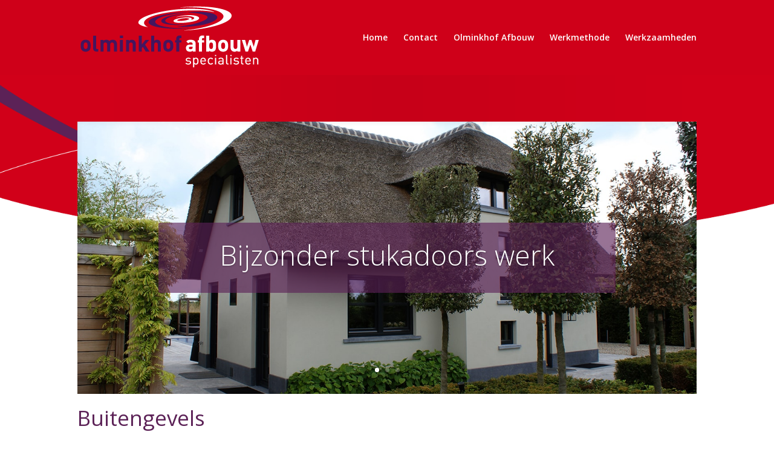

--- FILE ---
content_type: text/html; charset=UTF-8
request_url: https://olminkhofafbouw.nl/werkzaamheden/buitengevels/
body_size: 10815
content:
<!DOCTYPE html>
<html lang="en-US">
<head>
	<meta charset="UTF-8" />
<meta http-equiv="X-UA-Compatible" content="IE=edge">
	<link rel="pingback" href="https://olminkhofafbouw.nl/xmlrpc.php" />

	<script type="text/javascript">
		document.documentElement.className = 'js';
	</script>

	<script>var et_site_url='https://olminkhofafbouw.nl';var et_post_id='270';function et_core_page_resource_fallback(a,b){"undefined"===typeof b&&(b=a.sheet.cssRules&&0===a.sheet.cssRules.length);b&&(a.onerror=null,a.onload=null,a.href?a.href=et_site_url+"/?et_core_page_resource="+a.id+et_post_id:a.src&&(a.src=et_site_url+"/?et_core_page_resource="+a.id+et_post_id))}
</script><title>Buitengevels | Olminkhof Afbouw</title>
<meta name='robots' content='max-image-preview:large' />
<link rel='dns-prefetch' href='//fonts.googleapis.com' />
<link rel="alternate" type="application/rss+xml" title="Olminkhof Afbouw &raquo; Feed" href="https://olminkhofafbouw.nl/feed/" />
<link rel="alternate" type="application/rss+xml" title="Olminkhof Afbouw &raquo; Comments Feed" href="https://olminkhofafbouw.nl/comments/feed/" />
<link rel="alternate" title="oEmbed (JSON)" type="application/json+oembed" href="https://olminkhofafbouw.nl/wp-json/oembed/1.0/embed?url=https%3A%2F%2Folminkhofafbouw.nl%2Fwerkzaamheden%2Fbuitengevels%2F" />
<link rel="alternate" title="oEmbed (XML)" type="text/xml+oembed" href="https://olminkhofafbouw.nl/wp-json/oembed/1.0/embed?url=https%3A%2F%2Folminkhofafbouw.nl%2Fwerkzaamheden%2Fbuitengevels%2F&#038;format=xml" />
<meta content="Divi v.4.6.5" name="generator"/><style id='wp-img-auto-sizes-contain-inline-css' type='text/css'>
img:is([sizes=auto i],[sizes^="auto," i]){contain-intrinsic-size:3000px 1500px}
/*# sourceURL=wp-img-auto-sizes-contain-inline-css */
</style>
<style id='wp-emoji-styles-inline-css' type='text/css'>

	img.wp-smiley, img.emoji {
		display: inline !important;
		border: none !important;
		box-shadow: none !important;
		height: 1em !important;
		width: 1em !important;
		margin: 0 0.07em !important;
		vertical-align: -0.1em !important;
		background: none !important;
		padding: 0 !important;
	}
/*# sourceURL=wp-emoji-styles-inline-css */
</style>
<style id='wp-block-library-inline-css' type='text/css'>
:root{--wp-block-synced-color:#7a00df;--wp-block-synced-color--rgb:122,0,223;--wp-bound-block-color:var(--wp-block-synced-color);--wp-editor-canvas-background:#ddd;--wp-admin-theme-color:#007cba;--wp-admin-theme-color--rgb:0,124,186;--wp-admin-theme-color-darker-10:#006ba1;--wp-admin-theme-color-darker-10--rgb:0,107,160.5;--wp-admin-theme-color-darker-20:#005a87;--wp-admin-theme-color-darker-20--rgb:0,90,135;--wp-admin-border-width-focus:2px}@media (min-resolution:192dpi){:root{--wp-admin-border-width-focus:1.5px}}.wp-element-button{cursor:pointer}:root .has-very-light-gray-background-color{background-color:#eee}:root .has-very-dark-gray-background-color{background-color:#313131}:root .has-very-light-gray-color{color:#eee}:root .has-very-dark-gray-color{color:#313131}:root .has-vivid-green-cyan-to-vivid-cyan-blue-gradient-background{background:linear-gradient(135deg,#00d084,#0693e3)}:root .has-purple-crush-gradient-background{background:linear-gradient(135deg,#34e2e4,#4721fb 50%,#ab1dfe)}:root .has-hazy-dawn-gradient-background{background:linear-gradient(135deg,#faaca8,#dad0ec)}:root .has-subdued-olive-gradient-background{background:linear-gradient(135deg,#fafae1,#67a671)}:root .has-atomic-cream-gradient-background{background:linear-gradient(135deg,#fdd79a,#004a59)}:root .has-nightshade-gradient-background{background:linear-gradient(135deg,#330968,#31cdcf)}:root .has-midnight-gradient-background{background:linear-gradient(135deg,#020381,#2874fc)}:root{--wp--preset--font-size--normal:16px;--wp--preset--font-size--huge:42px}.has-regular-font-size{font-size:1em}.has-larger-font-size{font-size:2.625em}.has-normal-font-size{font-size:var(--wp--preset--font-size--normal)}.has-huge-font-size{font-size:var(--wp--preset--font-size--huge)}.has-text-align-center{text-align:center}.has-text-align-left{text-align:left}.has-text-align-right{text-align:right}.has-fit-text{white-space:nowrap!important}#end-resizable-editor-section{display:none}.aligncenter{clear:both}.items-justified-left{justify-content:flex-start}.items-justified-center{justify-content:center}.items-justified-right{justify-content:flex-end}.items-justified-space-between{justify-content:space-between}.screen-reader-text{border:0;clip-path:inset(50%);height:1px;margin:-1px;overflow:hidden;padding:0;position:absolute;width:1px;word-wrap:normal!important}.screen-reader-text:focus{background-color:#ddd;clip-path:none;color:#444;display:block;font-size:1em;height:auto;left:5px;line-height:normal;padding:15px 23px 14px;text-decoration:none;top:5px;width:auto;z-index:100000}html :where(.has-border-color){border-style:solid}html :where([style*=border-top-color]){border-top-style:solid}html :where([style*=border-right-color]){border-right-style:solid}html :where([style*=border-bottom-color]){border-bottom-style:solid}html :where([style*=border-left-color]){border-left-style:solid}html :where([style*=border-width]){border-style:solid}html :where([style*=border-top-width]){border-top-style:solid}html :where([style*=border-right-width]){border-right-style:solid}html :where([style*=border-bottom-width]){border-bottom-style:solid}html :where([style*=border-left-width]){border-left-style:solid}html :where(img[class*=wp-image-]){height:auto;max-width:100%}:where(figure){margin:0 0 1em}html :where(.is-position-sticky){--wp-admin--admin-bar--position-offset:var(--wp-admin--admin-bar--height,0px)}@media screen and (max-width:600px){html :where(.is-position-sticky){--wp-admin--admin-bar--position-offset:0px}}

/*# sourceURL=wp-block-library-inline-css */
</style><style id='global-styles-inline-css' type='text/css'>
:root{--wp--preset--aspect-ratio--square: 1;--wp--preset--aspect-ratio--4-3: 4/3;--wp--preset--aspect-ratio--3-4: 3/4;--wp--preset--aspect-ratio--3-2: 3/2;--wp--preset--aspect-ratio--2-3: 2/3;--wp--preset--aspect-ratio--16-9: 16/9;--wp--preset--aspect-ratio--9-16: 9/16;--wp--preset--color--black: #000000;--wp--preset--color--cyan-bluish-gray: #abb8c3;--wp--preset--color--white: #ffffff;--wp--preset--color--pale-pink: #f78da7;--wp--preset--color--vivid-red: #cf2e2e;--wp--preset--color--luminous-vivid-orange: #ff6900;--wp--preset--color--luminous-vivid-amber: #fcb900;--wp--preset--color--light-green-cyan: #7bdcb5;--wp--preset--color--vivid-green-cyan: #00d084;--wp--preset--color--pale-cyan-blue: #8ed1fc;--wp--preset--color--vivid-cyan-blue: #0693e3;--wp--preset--color--vivid-purple: #9b51e0;--wp--preset--gradient--vivid-cyan-blue-to-vivid-purple: linear-gradient(135deg,rgb(6,147,227) 0%,rgb(155,81,224) 100%);--wp--preset--gradient--light-green-cyan-to-vivid-green-cyan: linear-gradient(135deg,rgb(122,220,180) 0%,rgb(0,208,130) 100%);--wp--preset--gradient--luminous-vivid-amber-to-luminous-vivid-orange: linear-gradient(135deg,rgb(252,185,0) 0%,rgb(255,105,0) 100%);--wp--preset--gradient--luminous-vivid-orange-to-vivid-red: linear-gradient(135deg,rgb(255,105,0) 0%,rgb(207,46,46) 100%);--wp--preset--gradient--very-light-gray-to-cyan-bluish-gray: linear-gradient(135deg,rgb(238,238,238) 0%,rgb(169,184,195) 100%);--wp--preset--gradient--cool-to-warm-spectrum: linear-gradient(135deg,rgb(74,234,220) 0%,rgb(151,120,209) 20%,rgb(207,42,186) 40%,rgb(238,44,130) 60%,rgb(251,105,98) 80%,rgb(254,248,76) 100%);--wp--preset--gradient--blush-light-purple: linear-gradient(135deg,rgb(255,206,236) 0%,rgb(152,150,240) 100%);--wp--preset--gradient--blush-bordeaux: linear-gradient(135deg,rgb(254,205,165) 0%,rgb(254,45,45) 50%,rgb(107,0,62) 100%);--wp--preset--gradient--luminous-dusk: linear-gradient(135deg,rgb(255,203,112) 0%,rgb(199,81,192) 50%,rgb(65,88,208) 100%);--wp--preset--gradient--pale-ocean: linear-gradient(135deg,rgb(255,245,203) 0%,rgb(182,227,212) 50%,rgb(51,167,181) 100%);--wp--preset--gradient--electric-grass: linear-gradient(135deg,rgb(202,248,128) 0%,rgb(113,206,126) 100%);--wp--preset--gradient--midnight: linear-gradient(135deg,rgb(2,3,129) 0%,rgb(40,116,252) 100%);--wp--preset--font-size--small: 13px;--wp--preset--font-size--medium: 20px;--wp--preset--font-size--large: 36px;--wp--preset--font-size--x-large: 42px;--wp--preset--spacing--20: 0.44rem;--wp--preset--spacing--30: 0.67rem;--wp--preset--spacing--40: 1rem;--wp--preset--spacing--50: 1.5rem;--wp--preset--spacing--60: 2.25rem;--wp--preset--spacing--70: 3.38rem;--wp--preset--spacing--80: 5.06rem;--wp--preset--shadow--natural: 6px 6px 9px rgba(0, 0, 0, 0.2);--wp--preset--shadow--deep: 12px 12px 50px rgba(0, 0, 0, 0.4);--wp--preset--shadow--sharp: 6px 6px 0px rgba(0, 0, 0, 0.2);--wp--preset--shadow--outlined: 6px 6px 0px -3px rgb(255, 255, 255), 6px 6px rgb(0, 0, 0);--wp--preset--shadow--crisp: 6px 6px 0px rgb(0, 0, 0);}:where(.is-layout-flex){gap: 0.5em;}:where(.is-layout-grid){gap: 0.5em;}body .is-layout-flex{display: flex;}.is-layout-flex{flex-wrap: wrap;align-items: center;}.is-layout-flex > :is(*, div){margin: 0;}body .is-layout-grid{display: grid;}.is-layout-grid > :is(*, div){margin: 0;}:where(.wp-block-columns.is-layout-flex){gap: 2em;}:where(.wp-block-columns.is-layout-grid){gap: 2em;}:where(.wp-block-post-template.is-layout-flex){gap: 1.25em;}:where(.wp-block-post-template.is-layout-grid){gap: 1.25em;}.has-black-color{color: var(--wp--preset--color--black) !important;}.has-cyan-bluish-gray-color{color: var(--wp--preset--color--cyan-bluish-gray) !important;}.has-white-color{color: var(--wp--preset--color--white) !important;}.has-pale-pink-color{color: var(--wp--preset--color--pale-pink) !important;}.has-vivid-red-color{color: var(--wp--preset--color--vivid-red) !important;}.has-luminous-vivid-orange-color{color: var(--wp--preset--color--luminous-vivid-orange) !important;}.has-luminous-vivid-amber-color{color: var(--wp--preset--color--luminous-vivid-amber) !important;}.has-light-green-cyan-color{color: var(--wp--preset--color--light-green-cyan) !important;}.has-vivid-green-cyan-color{color: var(--wp--preset--color--vivid-green-cyan) !important;}.has-pale-cyan-blue-color{color: var(--wp--preset--color--pale-cyan-blue) !important;}.has-vivid-cyan-blue-color{color: var(--wp--preset--color--vivid-cyan-blue) !important;}.has-vivid-purple-color{color: var(--wp--preset--color--vivid-purple) !important;}.has-black-background-color{background-color: var(--wp--preset--color--black) !important;}.has-cyan-bluish-gray-background-color{background-color: var(--wp--preset--color--cyan-bluish-gray) !important;}.has-white-background-color{background-color: var(--wp--preset--color--white) !important;}.has-pale-pink-background-color{background-color: var(--wp--preset--color--pale-pink) !important;}.has-vivid-red-background-color{background-color: var(--wp--preset--color--vivid-red) !important;}.has-luminous-vivid-orange-background-color{background-color: var(--wp--preset--color--luminous-vivid-orange) !important;}.has-luminous-vivid-amber-background-color{background-color: var(--wp--preset--color--luminous-vivid-amber) !important;}.has-light-green-cyan-background-color{background-color: var(--wp--preset--color--light-green-cyan) !important;}.has-vivid-green-cyan-background-color{background-color: var(--wp--preset--color--vivid-green-cyan) !important;}.has-pale-cyan-blue-background-color{background-color: var(--wp--preset--color--pale-cyan-blue) !important;}.has-vivid-cyan-blue-background-color{background-color: var(--wp--preset--color--vivid-cyan-blue) !important;}.has-vivid-purple-background-color{background-color: var(--wp--preset--color--vivid-purple) !important;}.has-black-border-color{border-color: var(--wp--preset--color--black) !important;}.has-cyan-bluish-gray-border-color{border-color: var(--wp--preset--color--cyan-bluish-gray) !important;}.has-white-border-color{border-color: var(--wp--preset--color--white) !important;}.has-pale-pink-border-color{border-color: var(--wp--preset--color--pale-pink) !important;}.has-vivid-red-border-color{border-color: var(--wp--preset--color--vivid-red) !important;}.has-luminous-vivid-orange-border-color{border-color: var(--wp--preset--color--luminous-vivid-orange) !important;}.has-luminous-vivid-amber-border-color{border-color: var(--wp--preset--color--luminous-vivid-amber) !important;}.has-light-green-cyan-border-color{border-color: var(--wp--preset--color--light-green-cyan) !important;}.has-vivid-green-cyan-border-color{border-color: var(--wp--preset--color--vivid-green-cyan) !important;}.has-pale-cyan-blue-border-color{border-color: var(--wp--preset--color--pale-cyan-blue) !important;}.has-vivid-cyan-blue-border-color{border-color: var(--wp--preset--color--vivid-cyan-blue) !important;}.has-vivid-purple-border-color{border-color: var(--wp--preset--color--vivid-purple) !important;}.has-vivid-cyan-blue-to-vivid-purple-gradient-background{background: var(--wp--preset--gradient--vivid-cyan-blue-to-vivid-purple) !important;}.has-light-green-cyan-to-vivid-green-cyan-gradient-background{background: var(--wp--preset--gradient--light-green-cyan-to-vivid-green-cyan) !important;}.has-luminous-vivid-amber-to-luminous-vivid-orange-gradient-background{background: var(--wp--preset--gradient--luminous-vivid-amber-to-luminous-vivid-orange) !important;}.has-luminous-vivid-orange-to-vivid-red-gradient-background{background: var(--wp--preset--gradient--luminous-vivid-orange-to-vivid-red) !important;}.has-very-light-gray-to-cyan-bluish-gray-gradient-background{background: var(--wp--preset--gradient--very-light-gray-to-cyan-bluish-gray) !important;}.has-cool-to-warm-spectrum-gradient-background{background: var(--wp--preset--gradient--cool-to-warm-spectrum) !important;}.has-blush-light-purple-gradient-background{background: var(--wp--preset--gradient--blush-light-purple) !important;}.has-blush-bordeaux-gradient-background{background: var(--wp--preset--gradient--blush-bordeaux) !important;}.has-luminous-dusk-gradient-background{background: var(--wp--preset--gradient--luminous-dusk) !important;}.has-pale-ocean-gradient-background{background: var(--wp--preset--gradient--pale-ocean) !important;}.has-electric-grass-gradient-background{background: var(--wp--preset--gradient--electric-grass) !important;}.has-midnight-gradient-background{background: var(--wp--preset--gradient--midnight) !important;}.has-small-font-size{font-size: var(--wp--preset--font-size--small) !important;}.has-medium-font-size{font-size: var(--wp--preset--font-size--medium) !important;}.has-large-font-size{font-size: var(--wp--preset--font-size--large) !important;}.has-x-large-font-size{font-size: var(--wp--preset--font-size--x-large) !important;}
/*# sourceURL=global-styles-inline-css */
</style>

<style id='classic-theme-styles-inline-css' type='text/css'>
/*! This file is auto-generated */
.wp-block-button__link{color:#fff;background-color:#32373c;border-radius:9999px;box-shadow:none;text-decoration:none;padding:calc(.667em + 2px) calc(1.333em + 2px);font-size:1.125em}.wp-block-file__button{background:#32373c;color:#fff;text-decoration:none}
/*# sourceURL=/wp-includes/css/classic-themes.min.css */
</style>
<link rel='stylesheet' id='divi-fonts-css' href='https://fonts.googleapis.com/css?family=Open+Sans:300italic,400italic,600italic,700italic,800italic,400,300,600,700,800&#038;subset=latin,latin-ext&#038;display=swap' type='text/css' media='all' />
<link rel='stylesheet' id='divi-style-css' href='https://olminkhofafbouw.nl/wp-content/themes/Divi/style.css?ver=4.6.5' type='text/css' media='all' />
<link rel='stylesheet' id='dashicons-css' href='https://olminkhofafbouw.nl/wp-includes/css/dashicons.min.css?ver=6.9' type='text/css' media='all' />
<script type="text/javascript" src="https://olminkhofafbouw.nl/wp-includes/js/jquery/jquery.min.js?ver=3.7.1" id="jquery-core-js"></script>
<script type="text/javascript" src="https://olminkhofafbouw.nl/wp-includes/js/jquery/jquery-migrate.min.js?ver=3.4.1" id="jquery-migrate-js"></script>
<script type="text/javascript" src="https://olminkhofafbouw.nl/wp-content/themes/Divi/core/admin/js/es6-promise.auto.min.js?ver=6.9" id="es6-promise-js"></script>
<script type="text/javascript" id="et-core-api-spam-recaptcha-js-extra">
/* <![CDATA[ */
var et_core_api_spam_recaptcha = {"site_key":"","page_action":{"action":"buitengevels"}};
//# sourceURL=et-core-api-spam-recaptcha-js-extra
/* ]]> */
</script>
<script type="text/javascript" src="https://olminkhofafbouw.nl/wp-content/themes/Divi/core/admin/js/recaptcha.js?ver=6.9" id="et-core-api-spam-recaptcha-js"></script>
<link rel="https://api.w.org/" href="https://olminkhofafbouw.nl/wp-json/" /><link rel="alternate" title="JSON" type="application/json" href="https://olminkhofafbouw.nl/wp-json/wp/v2/pages/270" /><link rel="EditURI" type="application/rsd+xml" title="RSD" href="https://olminkhofafbouw.nl/xmlrpc.php?rsd" />
<meta name="generator" content="WordPress 6.9" />
<link rel="canonical" href="https://olminkhofafbouw.nl/werkzaamheden/buitengevels/" />
<link rel='shortlink' href='https://olminkhofafbouw.nl/?p=270' />
<meta name="viewport" content="width=device-width, initial-scale=1.0, maximum-scale=1.0, user-scalable=0" /><link rel="stylesheet" id="et-core-unified-270-cached-inline-styles" href="https://olminkhofafbouw.nl/wp-content/et-cache/270/et-core-unified-270-17666768732978.min.css" onerror="et_core_page_resource_fallback(this, true)" onload="et_core_page_resource_fallback(this)" /></head>
<body class="wp-singular page-template-default page page-id-270 page-child parent-pageid-332 wp-theme-Divi et_pb_button_helper_class et_fixed_nav et_show_nav et_primary_nav_dropdown_animation_fade et_secondary_nav_dropdown_animation_fade et_header_style_left et_pb_footer_columns4 et_cover_background et_pb_gutter osx et_pb_gutters3 et_pb_pagebuilder_layout et_no_sidebar et_divi_theme et-db et_minified_js et_minified_css">
	<div id="page-container">

	
	
			<header id="main-header" data-height-onload="110">
			<div class="container clearfix et_menu_container">
							<div class="logo_container">
					<span class="logo_helper"></span>
					<a href="https://olminkhofafbouw.nl/">
						<img src="https://olminkhofafbouw.nl/wp-content/uploads/2017/07/Logo_website.png" alt="Olminkhof Afbouw" id="logo" data-height-percentage="89" />
					</a>
				</div>
							<div id="et-top-navigation" data-height="110" data-fixed-height="40">
											<nav id="top-menu-nav">
													<ul id="top-menu" class="nav">
																	<li ><a href="https://olminkhofafbouw.nl/">Home</a></li>
								
								<li class="page_item page-item-336"><a href="https://olminkhofafbouw.nl/contact/">Contact</a></li>
<li class="page_item page-item-39"><a href="https://olminkhofafbouw.nl/">Olminkhof Afbouw</a></li>
<li class="page_item page-item-334"><a href="https://olminkhofafbouw.nl/werkmethode/">Werkmethode</a></li>
<li class="page_item page-item-332 page_item_has_children current_page_ancestor current_page_parent"><a href="https://olminkhofafbouw.nl/werkzaamheden/">Werkzaamheden</a>
<ul class='children'>
	<li class="page_item page-item-305"><a href="https://olminkhofafbouw.nl/werkzaamheden/akoestiek/">Akoestiek</a></li>
	<li class="page_item page-item-270 current_page_item"><a href="https://olminkhofafbouw.nl/werkzaamheden/buitengevels/" aria-current="page">Buitengevels</a></li>
	<li class="page_item page-item-241"><a href="https://olminkhofafbouw.nl/werkzaamheden/plafonds/">Plafonds</a></li>
	<li class="page_item page-item-324"><a href="https://olminkhofafbouw.nl/werkzaamheden/renovatie/">Renovatie</a></li>
	<li class="page_item page-item-144"><a href="https://olminkhofafbouw.nl/werkzaamheden/vloeren/">Vloeren</a></li>
	<li class="page_item page-item-172"><a href="https://olminkhofafbouw.nl/werkzaamheden/wanden/">wanden</a></li>
</ul>
</li>
															</ul>
												</nav>
					
					
					
					
					<div id="et_mobile_nav_menu">
				<div class="mobile_nav closed">
					<span class="select_page">Select Page</span>
					<span class="mobile_menu_bar mobile_menu_bar_toggle"></span>
				</div>
			</div>				</div> <!-- #et-top-navigation -->
			</div> <!-- .container -->
			<div class="et_search_outer">
				<div class="container et_search_form_container">
					<form role="search" method="get" class="et-search-form" action="https://olminkhofafbouw.nl/">
					<input type="search" class="et-search-field" placeholder="Search &hellip;" value="" name="s" title="Search for:" />					</form>
					<span class="et_close_search_field"></span>
				</div>
			</div>
		</header> <!-- #main-header -->
			<div id="et-main-area">
	
<div id="main-content">


			
				<article id="post-270" class="post-270 page type-page status-publish hentry">

				
					<div class="entry-content">
					<div id="et-boc" class="et-boc">
			
		<div class="et-l et-l--post">
			<div class="et_builder_inner_content et_pb_gutters3">
		<div class="et_pb_section et_pb_section_0 et_pb_with_background et_section_regular" >
				
				
				
				
					<div class="et_pb_row et_pb_row_0">
				<div class="et_pb_column et_pb_column_4_4 et_pb_column_0  et_pb_css_mix_blend_mode_passthrough et-last-child">
				
				
				<div class="et_pb_module et_pb_slider et_pb_slider_0 et_hover_enabled et_pb_slider_fullwidth_off et_slider_auto et_slider_speed_5000">
				<div class="et_pb_slides">
					 <div class="et_pb_slide et_pb_slide_0 et_pb_bg_layout_dark et_pb_media_alignment_center et_pb_slider_with_text_overlay et-pb-active-slide" data-slide-id="et_pb_slide_0">
				
				
				<div class="et_pb_container clearfix">
					<div class="et_pb_slider_container_inner">
						
						<div class="et_pb_slide_description">
							<div class="et_pb_text_overlay_wrapper">
					<h2 class="et_pb_slide_title">Bijzonder stukadoors werk </h2>
				</div>
							
						</div> <!-- .et_pb_slide_description -->
					</div>
				</div> <!-- .et_pb_container -->
				
			</div> <!-- .et_pb_slide -->
			<div class="et_pb_slide et_pb_slide_1 et_pb_bg_layout_dark et_pb_media_alignment_center et_pb_slider_with_text_overlay" data-slide-id="et_pb_slide_1">
				
				
				<div class="et_pb_container clearfix">
					<div class="et_pb_slider_container_inner">
						
						<div class="et_pb_slide_description">
							<div class="et_pb_text_overlay_wrapper">
					<h2 class="et_pb_slide_title">Betonlook venetiaans pleisterwerk</h2>
				</div>
							
						</div> <!-- .et_pb_slide_description -->
					</div>
				</div> <!-- .et_pb_container -->
				
			</div> <!-- .et_pb_slide -->
			<div class="et_pb_slide et_pb_slide_2 et_pb_bg_layout_dark et_pb_media_alignment_center et_pb_slider_with_text_overlay" data-slide-id="et_pb_slide_2">
				
				
				<div class="et_pb_container clearfix">
					<div class="et_pb_slider_container_inner">
						
						<div class="et_pb_slide_description">
							<div class="et_pb_text_overlay_wrapper">
					<h2 class="et_pb_slide_title">Decoratieve afwerkingen</h2>
				</div>
							
						</div> <!-- .et_pb_slide_description -->
					</div>
				</div> <!-- .et_pb_container -->
				
			</div> <!-- .et_pb_slide -->
			 
				</div> <!-- .et_pb_slides -->
				
			</div> <!-- .et_pb_slider -->
			<div class="et_pb_module et_pb_text et_pb_text_0  et_pb_text_align_left et_pb_bg_layout_light">
				
				
				<div class="et_pb_text_inner"><p>Buitengevels</p></div>
			</div> <!-- .et_pb_text -->
			</div> <!-- .et_pb_column -->
				
				
			</div> <!-- .et_pb_row --><div class="et_pb_row et_pb_row_1">
				<div class="et_pb_column et_pb_column_4_4 et_pb_column_1  et_pb_css_mix_blend_mode_passthrough et-last-child">
				
				
				<div class="et_pb_module et_pb_gallery et_pb_gallery_0  et_pb_bg_layout_light et_pb_gallery_grid">
				<div class="et_pb_gallery_items et_post_gallery clearfix" data-per_page="4"><div class="et_pb_gallery_item et_pb_grid_item et_pb_bg_layout_light et_pb_gallery_item_0_0">
				<div class='et_pb_gallery_image landscape'>
					<a href="https://olminkhofafbouw.nl/wp-content/uploads/2017/08/Schermafbeelding-2012-03-21-om-11.12.36.png" title="Schermafbeelding 2012-03-21 om 11.12.36">
					<img fetchpriority="high" decoding="async" width="400" height="284" src="https://olminkhofafbouw.nl/wp-content/uploads/2017/08/Schermafbeelding-2012-03-21-om-11.12.36-400x284.png" srcset="https://olminkhofafbouw.nl/wp-content/uploads/2017/08/Schermafbeelding-2012-03-21-om-11.12.36.png 479w, https://olminkhofafbouw.nl/wp-content/uploads/2017/08/Schermafbeelding-2012-03-21-om-11.12.36-400x284.png 480w" sizes="(max-width:479px) 479px, 100vw" class="wp-image-272" />
					<span class="et_overlay"></span>
				</a>
				</div></div><div class="et_pb_gallery_item et_pb_grid_item et_pb_bg_layout_light et_pb_gallery_item_0_1">
				<div class='et_pb_gallery_image landscape'>
					<a href="https://olminkhofafbouw.nl/wp-content/uploads/2017/08/Schermafbeelding-2012-03-21-om-11.12.29.png" title="Schermafbeelding 2012-03-21 om 11.12.29">
					<img loading="lazy" decoding="async" width="400" height="284" src="https://olminkhofafbouw.nl/wp-content/uploads/2017/08/Schermafbeelding-2012-03-21-om-11.12.29-400x284.png" srcset="https://olminkhofafbouw.nl/wp-content/uploads/2017/08/Schermafbeelding-2012-03-21-om-11.12.29.png 479w, https://olminkhofafbouw.nl/wp-content/uploads/2017/08/Schermafbeelding-2012-03-21-om-11.12.29-400x284.png 480w" sizes="auto, (max-width:479px) 479px, 100vw" class="wp-image-273" />
					<span class="et_overlay"></span>
				</a>
				</div></div><div class="et_pb_gallery_item et_pb_grid_item et_pb_bg_layout_light et_pb_gallery_item_0_2">
				<div class='et_pb_gallery_image landscape'>
					<a href="https://olminkhofafbouw.nl/wp-content/uploads/2017/08/Schermafbeelding-2012-03-21-om-11.12.22.png" title="Schermafbeelding 2012-03-21 om 11.12.22">
					<img loading="lazy" decoding="async" width="400" height="284" src="https://olminkhofafbouw.nl/wp-content/uploads/2017/08/Schermafbeelding-2012-03-21-om-11.12.22-400x284.png" srcset="https://olminkhofafbouw.nl/wp-content/uploads/2017/08/Schermafbeelding-2012-03-21-om-11.12.22.png 479w, https://olminkhofafbouw.nl/wp-content/uploads/2017/08/Schermafbeelding-2012-03-21-om-11.12.22-400x284.png 480w" sizes="auto, (max-width:479px) 479px, 100vw" class="wp-image-274" />
					<span class="et_overlay"></span>
				</a>
				</div></div><div class="et_pb_gallery_item et_pb_grid_item et_pb_bg_layout_light et_pb_gallery_item_0_3">
				<div class='et_pb_gallery_image landscape'>
					<a href="https://olminkhofafbouw.nl/wp-content/uploads/2017/08/Schermafbeelding-2012-03-21-om-11.12.15.png" title="Schermafbeelding 2012-03-21 om 11.12.15">
					<img loading="lazy" decoding="async" width="400" height="284" src="https://olminkhofafbouw.nl/wp-content/uploads/2017/08/Schermafbeelding-2012-03-21-om-11.12.15-400x284.png" srcset="https://olminkhofafbouw.nl/wp-content/uploads/2017/08/Schermafbeelding-2012-03-21-om-11.12.15.png 479w, https://olminkhofafbouw.nl/wp-content/uploads/2017/08/Schermafbeelding-2012-03-21-om-11.12.15-400x284.png 480w" sizes="auto, (max-width:479px) 479px, 100vw" class="wp-image-275" />
					<span class="et_overlay"></span>
				</a>
				</div></div><div class="et_pb_gallery_item et_pb_grid_item et_pb_bg_layout_light et_pb_gallery_item_0_4">
				<div class='et_pb_gallery_image landscape'>
					<a href="https://olminkhofafbouw.nl/wp-content/uploads/2017/08/Schermafbeelding-2012-03-21-om-11.12.02.png" title="Schermafbeelding 2012-03-21 om 11.12.02">
					<img loading="lazy" decoding="async" width="400" height="284" src="https://olminkhofafbouw.nl/wp-content/uploads/2017/08/Schermafbeelding-2012-03-21-om-11.12.02-400x284.png" srcset="https://olminkhofafbouw.nl/wp-content/uploads/2017/08/Schermafbeelding-2012-03-21-om-11.12.02.png 479w, https://olminkhofafbouw.nl/wp-content/uploads/2017/08/Schermafbeelding-2012-03-21-om-11.12.02-400x284.png 480w" sizes="auto, (max-width:479px) 479px, 100vw" class="wp-image-276" />
					<span class="et_overlay"></span>
				</a>
				</div></div><div class="et_pb_gallery_item et_pb_grid_item et_pb_bg_layout_light et_pb_gallery_item_0_5">
				<div class='et_pb_gallery_image landscape'>
					<a href="https://olminkhofafbouw.nl/wp-content/uploads/2017/08/Schermafbeelding-2012-03-21-om-11.11.55.png" title="Schermafbeelding 2012-03-21 om 11.11.55">
					<img loading="lazy" decoding="async" width="400" height="284" src="https://olminkhofafbouw.nl/wp-content/uploads/2017/08/Schermafbeelding-2012-03-21-om-11.11.55-400x284.png" srcset="https://olminkhofafbouw.nl/wp-content/uploads/2017/08/Schermafbeelding-2012-03-21-om-11.11.55.png 479w, https://olminkhofafbouw.nl/wp-content/uploads/2017/08/Schermafbeelding-2012-03-21-om-11.11.55-400x284.png 480w" sizes="auto, (max-width:479px) 479px, 100vw" class="wp-image-277" />
					<span class="et_overlay"></span>
				</a>
				</div></div><div class="et_pb_gallery_item et_pb_grid_item et_pb_bg_layout_light et_pb_gallery_item_0_6">
				<div class='et_pb_gallery_image landscape'>
					<a href="https://olminkhofafbouw.nl/wp-content/uploads/2017/08/Schermafbeelding-2012-03-21-om-11.11.48.png" title="Schermafbeelding 2012-03-21 om 11.11.48">
					<img loading="lazy" decoding="async" width="400" height="284" src="https://olminkhofafbouw.nl/wp-content/uploads/2017/08/Schermafbeelding-2012-03-21-om-11.11.48-400x284.png" srcset="https://olminkhofafbouw.nl/wp-content/uploads/2017/08/Schermafbeelding-2012-03-21-om-11.11.48.png 479w, https://olminkhofafbouw.nl/wp-content/uploads/2017/08/Schermafbeelding-2012-03-21-om-11.11.48-400x284.png 480w" sizes="auto, (max-width:479px) 479px, 100vw" class="wp-image-278" />
					<span class="et_overlay"></span>
				</a>
				</div></div><div class="et_pb_gallery_item et_pb_grid_item et_pb_bg_layout_light et_pb_gallery_item_0_7">
				<div class='et_pb_gallery_image landscape'>
					<a href="https://olminkhofafbouw.nl/wp-content/uploads/2017/08/Schermafbeelding-2012-03-21-om-11.11.40.png" title="Schermafbeelding 2012-03-21 om 11.11.40">
					<img loading="lazy" decoding="async" width="400" height="284" src="https://olminkhofafbouw.nl/wp-content/uploads/2017/08/Schermafbeelding-2012-03-21-om-11.11.40-400x284.png" srcset="https://olminkhofafbouw.nl/wp-content/uploads/2017/08/Schermafbeelding-2012-03-21-om-11.11.40.png 479w, https://olminkhofafbouw.nl/wp-content/uploads/2017/08/Schermafbeelding-2012-03-21-om-11.11.40-400x284.png 480w" sizes="auto, (max-width:479px) 479px, 100vw" class="wp-image-279" />
					<span class="et_overlay"></span>
				</a>
				</div></div><div class="et_pb_gallery_item et_pb_grid_item et_pb_bg_layout_light et_pb_gallery_item_0_8">
				<div class='et_pb_gallery_image landscape'>
					<a href="https://olminkhofafbouw.nl/wp-content/uploads/2017/08/Schermafbeelding-2012-03-21-om-11.11.32.png" title="gevelisolatie met tegelafwerking">
					<img loading="lazy" decoding="async" width="400" height="284" src="https://olminkhofafbouw.nl/wp-content/uploads/2017/08/Schermafbeelding-2012-03-21-om-11.11.32-400x284.png" srcset="https://olminkhofafbouw.nl/wp-content/uploads/2017/08/Schermafbeelding-2012-03-21-om-11.11.32.png 479w, https://olminkhofafbouw.nl/wp-content/uploads/2017/08/Schermafbeelding-2012-03-21-om-11.11.32-400x284.png 480w" sizes="auto, (max-width:479px) 479px, 100vw" class="wp-image-280" />
					<span class="et_overlay"></span>
				</a>
				</div></div></div><!-- .et_pb_gallery_items --></div><!-- .et_pb_gallery --><div class="et_pb_module et_pb_divider et_pb_divider_0 et_pb_divider_position_ et_pb_space"><div class="et_pb_divider_internal"></div></div>
			</div> <!-- .et_pb_column -->
				
				
			</div> <!-- .et_pb_row --><div class="et_pb_row et_pb_row_2">
				<div class="et_pb_column et_pb_column_4_4 et_pb_column_2  et_pb_css_mix_blend_mode_passthrough et-last-child">
				
				
				<div class="et_pb_module et_pb_text et_pb_text_1  et_pb_text_align_left et_pb_bg_layout_light">
				
				
				<div class="et_pb_text_inner"><h2>Gevelstucwerk</h2></div>
			</div> <!-- .et_pb_text --><div class="et_pb_module et_pb_text et_pb_text_2  et_pb_text_align_left et_pb_bg_layout_light">
				
				
				<div class="et_pb_text_inner"><p>2 laags systeem (Scheafer) dat licht geschuurd afgewerkt wordt zodat sausen niet nodig is.</p></div>
			</div> <!-- .et_pb_text --><div class="et_pb_module et_pb_gallery et_pb_gallery_1  et_pb_bg_layout_light et_pb_gallery_grid">
				<div class="et_pb_gallery_items et_post_gallery clearfix" data-per_page="4"><div class="et_pb_gallery_item et_pb_grid_item et_pb_bg_layout_light et_pb_gallery_item_1_0">
				<div class='et_pb_gallery_image landscape'>
					<a href="https://olminkhofafbouw.nl/wp-content/uploads/2017/08/Schermafbeelding-2012-03-21-om-11.09.30.png" title="Villa Zeddam, fijn schuurwerk">
					<img loading="lazy" decoding="async" width="400" height="284" src="https://olminkhofafbouw.nl/wp-content/uploads/2017/08/Schermafbeelding-2012-03-21-om-11.09.30-400x284.png" alt="Fijn Schuurwerk" srcset="https://olminkhofafbouw.nl/wp-content/uploads/2017/08/Schermafbeelding-2012-03-21-om-11.09.30.png 479w, https://olminkhofafbouw.nl/wp-content/uploads/2017/08/Schermafbeelding-2012-03-21-om-11.09.30-400x284.png 480w" sizes="auto, (max-width:479px) 479px, 100vw" class="wp-image-281" />
					<span class="et_overlay"></span>
				</a>
				</div></div><div class="et_pb_gallery_item et_pb_grid_item et_pb_bg_layout_light et_pb_gallery_item_1_1">
				<div class='et_pb_gallery_image landscape'>
					<a href="https://olminkhofafbouw.nl/wp-content/uploads/2017/08/Schermafbeelding-2012-03-21-om-11.09.21.png" title="Schermafbeelding 2012-03-21 om 11.09.21">
					<img loading="lazy" decoding="async" width="400" height="284" src="https://olminkhofafbouw.nl/wp-content/uploads/2017/08/Schermafbeelding-2012-03-21-om-11.09.21-400x284.png" srcset="https://olminkhofafbouw.nl/wp-content/uploads/2017/08/Schermafbeelding-2012-03-21-om-11.09.21.png 479w, https://olminkhofafbouw.nl/wp-content/uploads/2017/08/Schermafbeelding-2012-03-21-om-11.09.21-400x284.png 480w" sizes="auto, (max-width:479px) 479px, 100vw" class="wp-image-282" />
					<span class="et_overlay"></span>
				</a>
				</div></div><div class="et_pb_gallery_item et_pb_grid_item et_pb_bg_layout_light et_pb_gallery_item_1_2">
				<div class='et_pb_gallery_image landscape'>
					<a href="https://olminkhofafbouw.nl/wp-content/uploads/2017/08/Schermafbeelding-2012-03-21-om-11.09.13.png" title="Schermafbeelding 2012-03-21 om 11.09.13">
					<img loading="lazy" decoding="async" width="400" height="284" src="https://olminkhofafbouw.nl/wp-content/uploads/2017/08/Schermafbeelding-2012-03-21-om-11.09.13-400x284.png" srcset="https://olminkhofafbouw.nl/wp-content/uploads/2017/08/Schermafbeelding-2012-03-21-om-11.09.13.png 479w, https://olminkhofafbouw.nl/wp-content/uploads/2017/08/Schermafbeelding-2012-03-21-om-11.09.13-400x284.png 480w" sizes="auto, (max-width:479px) 479px, 100vw" class="wp-image-283" />
					<span class="et_overlay"></span>
				</a>
				</div></div><div class="et_pb_gallery_item et_pb_grid_item et_pb_bg_layout_light et_pb_gallery_item_1_3">
				<div class='et_pb_gallery_image landscape'>
					<a href="https://olminkhofafbouw.nl/wp-content/uploads/2017/08/Schermafbeelding-2012-03-21-om-11.09.01.png" title="Schermafbeelding 2012-03-21 om 11.09.01">
					<img loading="lazy" decoding="async" width="400" height="284" src="https://olminkhofafbouw.nl/wp-content/uploads/2017/08/Schermafbeelding-2012-03-21-om-11.09.01-400x284.png" srcset="https://olminkhofafbouw.nl/wp-content/uploads/2017/08/Schermafbeelding-2012-03-21-om-11.09.01.png 479w, https://olminkhofafbouw.nl/wp-content/uploads/2017/08/Schermafbeelding-2012-03-21-om-11.09.01-400x284.png 480w" sizes="auto, (max-width:479px) 479px, 100vw" class="wp-image-284" />
					<span class="et_overlay"></span>
				</a>
				</div></div><div class="et_pb_gallery_item et_pb_grid_item et_pb_bg_layout_light et_pb_gallery_item_1_4">
				<div class='et_pb_gallery_image landscape'>
					<a href="https://olminkhofafbouw.nl/wp-content/uploads/2017/08/Schermafbeelding-2012-03-21-om-11.08.44.png" title="Schermafbeelding 2012-03-21 om 11.08.44">
					<img loading="lazy" decoding="async" width="400" height="284" src="https://olminkhofafbouw.nl/wp-content/uploads/2017/08/Schermafbeelding-2012-03-21-om-11.08.44-400x284.png" srcset="https://olminkhofafbouw.nl/wp-content/uploads/2017/08/Schermafbeelding-2012-03-21-om-11.08.44.png 479w, https://olminkhofafbouw.nl/wp-content/uploads/2017/08/Schermafbeelding-2012-03-21-om-11.08.44-400x284.png 480w" sizes="auto, (max-width:479px) 479px, 100vw" class="wp-image-285" />
					<span class="et_overlay"></span>
				</a>
				</div></div><div class="et_pb_gallery_item et_pb_grid_item et_pb_bg_layout_light et_pb_gallery_item_1_5">
				<div class='et_pb_gallery_image landscape'>
					<a href="https://olminkhofafbouw.nl/wp-content/uploads/2017/08/Schermafbeelding-2012-03-21-om-11.08.37.png" title="Schermafbeelding 2012-03-21 om 11.08.37">
					<img loading="lazy" decoding="async" width="400" height="284" src="https://olminkhofafbouw.nl/wp-content/uploads/2017/08/Schermafbeelding-2012-03-21-om-11.08.37-400x284.png" srcset="https://olminkhofafbouw.nl/wp-content/uploads/2017/08/Schermafbeelding-2012-03-21-om-11.08.37.png 479w, https://olminkhofafbouw.nl/wp-content/uploads/2017/08/Schermafbeelding-2012-03-21-om-11.08.37-400x284.png 480w" sizes="auto, (max-width:479px) 479px, 100vw" class="wp-image-286" />
					<span class="et_overlay"></span>
				</a>
				</div></div><div class="et_pb_gallery_item et_pb_grid_item et_pb_bg_layout_light et_pb_gallery_item_1_6">
				<div class='et_pb_gallery_image landscape'>
					<a href="https://olminkhofafbouw.nl/wp-content/uploads/2017/08/Schermafbeelding-2012-03-21-om-11.08.28.png" title="Schermafbeelding 2012-03-21 om 11.08.28">
					<img loading="lazy" decoding="async" width="400" height="284" src="https://olminkhofafbouw.nl/wp-content/uploads/2017/08/Schermafbeelding-2012-03-21-om-11.08.28-400x284.png" srcset="https://olminkhofafbouw.nl/wp-content/uploads/2017/08/Schermafbeelding-2012-03-21-om-11.08.28.png 479w, https://olminkhofafbouw.nl/wp-content/uploads/2017/08/Schermafbeelding-2012-03-21-om-11.08.28-400x284.png 480w" sizes="auto, (max-width:479px) 479px, 100vw" class="wp-image-287" />
					<span class="et_overlay"></span>
				</a>
				</div></div><div class="et_pb_gallery_item et_pb_grid_item et_pb_bg_layout_light et_pb_gallery_item_1_7">
				<div class='et_pb_gallery_image landscape'>
					<a href="https://olminkhofafbouw.nl/wp-content/uploads/2017/08/Schermafbeelding-2012-03-21-om-11.08.17.png" title="Schermafbeelding 2012-03-21 om 11.08.17">
					<img loading="lazy" decoding="async" width="400" height="284" src="https://olminkhofafbouw.nl/wp-content/uploads/2017/08/Schermafbeelding-2012-03-21-om-11.08.17-400x284.png" srcset="https://olminkhofafbouw.nl/wp-content/uploads/2017/08/Schermafbeelding-2012-03-21-om-11.08.17.png 479w, https://olminkhofafbouw.nl/wp-content/uploads/2017/08/Schermafbeelding-2012-03-21-om-11.08.17-400x284.png 480w" sizes="auto, (max-width:479px) 479px, 100vw" class="wp-image-288" />
					<span class="et_overlay"></span>
				</a>
				</div></div></div><!-- .et_pb_gallery_items --></div><!-- .et_pb_gallery --><div class="et_pb_module et_pb_divider et_pb_divider_1 et_pb_divider_position_ et_pb_space"><div class="et_pb_divider_internal"></div></div>
			</div> <!-- .et_pb_column -->
				
				
			</div> <!-- .et_pb_row --><div class="et_pb_row et_pb_row_3">
				<div class="et_pb_column et_pb_column_4_4 et_pb_column_3  et_pb_css_mix_blend_mode_passthrough et-last-child">
				
				
				<div class="et_pb_module et_pb_text et_pb_text_3  et_pb_text_align_left et_pb_bg_layout_light">
				
				
				<div class="et_pb_text_inner"><h2>Plint of Frieslijst</h2></div>
			</div> <!-- .et_pb_text --><div class="et_pb_module et_pb_text et_pb_text_4  et_pb_text_align_left et_pb_bg_layout_light">
				
				
				<div class="et_pb_text_inner"><p>Meestal uitgevoerd als 1-laags systeem dat eventueel gesausd kan worden (of naturel grijze kleur, het blijft ook vaak in het zicht).<br />
Kan ook als 2-laags systeem uitgevoerd worden waarbij de toplaag in elke gewenste kleur gemaakt kan worden.</p></div>
			</div> <!-- .et_pb_text --><div class="et_pb_module et_pb_gallery et_pb_gallery_2  et_pb_bg_layout_light et_pb_gallery_grid">
				<div class="et_pb_gallery_items et_post_gallery clearfix" data-per_page="4"><div class="et_pb_gallery_item et_pb_grid_item et_pb_bg_layout_light et_pb_gallery_item_2_0">
				<div class='et_pb_gallery_image landscape'>
					<a href="https://olminkhofafbouw.nl/wp-content/uploads/2017/08/Schermafbeelding-2012-03-21-om-11.10.54.png" title="Schermafbeelding 2012-03-21 om 11.10.54">
					<img loading="lazy" decoding="async" width="400" height="284" src="https://olminkhofafbouw.nl/wp-content/uploads/2017/08/Schermafbeelding-2012-03-21-om-11.10.54-400x284.png" srcset="https://olminkhofafbouw.nl/wp-content/uploads/2017/08/Schermafbeelding-2012-03-21-om-11.10.54.png 479w, https://olminkhofafbouw.nl/wp-content/uploads/2017/08/Schermafbeelding-2012-03-21-om-11.10.54-400x284.png 480w" sizes="auto, (max-width:479px) 479px, 100vw" class="wp-image-290" />
					<span class="et_overlay"></span>
				</a>
				</div></div><div class="et_pb_gallery_item et_pb_grid_item et_pb_bg_layout_light et_pb_gallery_item_2_1">
				<div class='et_pb_gallery_image landscape'>
					<a href="https://olminkhofafbouw.nl/wp-content/uploads/2017/08/Schermafbeelding-2012-03-21-om-11.10.47.png" title="Schermafbeelding 2012-03-21 om 11.10.47">
					<img loading="lazy" decoding="async" width="400" height="284" src="https://olminkhofafbouw.nl/wp-content/uploads/2017/08/Schermafbeelding-2012-03-21-om-11.10.47-400x284.png" srcset="https://olminkhofafbouw.nl/wp-content/uploads/2017/08/Schermafbeelding-2012-03-21-om-11.10.47.png 479w, https://olminkhofafbouw.nl/wp-content/uploads/2017/08/Schermafbeelding-2012-03-21-om-11.10.47-400x284.png 480w" sizes="auto, (max-width:479px) 479px, 100vw" class="wp-image-291" />
					<span class="et_overlay"></span>
				</a>
				</div></div><div class="et_pb_gallery_item et_pb_grid_item et_pb_bg_layout_light et_pb_gallery_item_2_2">
				<div class='et_pb_gallery_image landscape'>
					<a href="https://olminkhofafbouw.nl/wp-content/uploads/2017/08/Schermafbeelding-2012-03-21-om-11.10.38.png" title="Schermafbeelding 2012-03-21 om 11.10.38">
					<img loading="lazy" decoding="async" width="400" height="284" src="https://olminkhofafbouw.nl/wp-content/uploads/2017/08/Schermafbeelding-2012-03-21-om-11.10.38-400x284.png" srcset="https://olminkhofafbouw.nl/wp-content/uploads/2017/08/Schermafbeelding-2012-03-21-om-11.10.38.png 479w, https://olminkhofafbouw.nl/wp-content/uploads/2017/08/Schermafbeelding-2012-03-21-om-11.10.38-400x284.png 480w" sizes="auto, (max-width:479px) 479px, 100vw" class="wp-image-292" />
					<span class="et_overlay"></span>
				</a>
				</div></div><div class="et_pb_gallery_item et_pb_grid_item et_pb_bg_layout_light et_pb_gallery_item_2_3">
				<div class='et_pb_gallery_image landscape'>
					<a href="https://olminkhofafbouw.nl/wp-content/uploads/2017/08/Schermafbeelding-2012-03-21-om-11.10.32.png" title="Schermafbeelding 2012-03-21 om 11.10.32">
					<img loading="lazy" decoding="async" width="400" height="284" src="https://olminkhofafbouw.nl/wp-content/uploads/2017/08/Schermafbeelding-2012-03-21-om-11.10.32-400x284.png" srcset="https://olminkhofafbouw.nl/wp-content/uploads/2017/08/Schermafbeelding-2012-03-21-om-11.10.32.png 479w, https://olminkhofafbouw.nl/wp-content/uploads/2017/08/Schermafbeelding-2012-03-21-om-11.10.32-400x284.png 480w" sizes="auto, (max-width:479px) 479px, 100vw" class="wp-image-293" />
					<span class="et_overlay"></span>
				</a>
				</div></div></div><!-- .et_pb_gallery_items --></div><!-- .et_pb_gallery --><div class="et_pb_module et_pb_divider et_pb_divider_2 et_pb_divider_position_ et_pb_space"><div class="et_pb_divider_internal"></div></div>
			</div> <!-- .et_pb_column -->
				
				
			</div> <!-- .et_pb_row --><div class="et_pb_row et_pb_row_4">
				<div class="et_pb_column et_pb_column_4_4 et_pb_column_4  et_pb_css_mix_blend_mode_passthrough et-last-child">
				
				
				<div class="et_pb_module et_pb_text et_pb_text_5  et_pb_text_align_left et_pb_bg_layout_light">
				
				
				<div class="et_pb_text_inner"><h2>Gevelisolatie</h2></div>
			</div> <!-- .et_pb_text --><div class="et_pb_module et_pb_text et_pb_text_6  et_pb_text_align_left et_pb_bg_layout_light">
				
				
				<div class="et_pb_text_inner"><p><strong>Hoe werkt het?</strong><br />
Gevelisolatie is het aanbrengen van een harde isolatielaag aan de buitenkant van de woning. Deze wordt voorzien van een sterke wapeningslaag als basis. Hierover kunnen allerlei afwerklagen gemaakt worden. Vaak wordt gekozen voor een sierpleister of gladpleister die in allerlei kleuren af te werken zijn. Ook kan gekozen worden voor bijvoorbeeld steenstrips, tegels of natuurstenen afwerkingen.</p>
<p><strong>Wat levert het op?</strong><br />
Het aanbrengen van een gevelisolatie systeem is de beste manier om uw bestaande woning te isoleren. U zult aanzienlijk besparen op uw stookkosten doordat de isolatiewaardes heel hoog zijn. Vaak zelfs gelijk aan de huidige nieuwbouweisen. Tevens is het ook een zeer effectieve manier om af te rekenen met allerlei scheurvormingsproblemen in bestaande woningen.  Maar bovenal is het ook gewoon een verfraaiing en dus meerwaarde voor uw woning. Uw woning lijkt compleet nieuw!  Informeer bij ons naar de uitgebreide mogelijkheden.</p></div>
			</div> <!-- .et_pb_text --><div class="et_pb_module et_pb_gallery et_pb_gallery_3  et_pb_bg_layout_light et_pb_gallery_grid">
				<div class="et_pb_gallery_items et_post_gallery clearfix" data-per_page="4"><div class="et_pb_gallery_item et_pb_grid_item et_pb_bg_layout_light et_pb_gallery_item_3_0">
				<div class='et_pb_gallery_image landscape'>
					<a href="https://olminkhofafbouw.nl/wp-content/uploads/2017/08/Schermafbeelding-2012-03-21-om-11.15.12.png" title="Schermafbeelding 2012-03-21 om 11.15.12">
					<img loading="lazy" decoding="async" width="400" height="284" src="https://olminkhofafbouw.nl/wp-content/uploads/2017/08/Schermafbeelding-2012-03-21-om-11.15.12-400x284.png" srcset="https://olminkhofafbouw.nl/wp-content/uploads/2017/08/Schermafbeelding-2012-03-21-om-11.15.12.png 479w, https://olminkhofafbouw.nl/wp-content/uploads/2017/08/Schermafbeelding-2012-03-21-om-11.15.12-400x284.png 480w" sizes="auto, (max-width:479px) 479px, 100vw" class="wp-image-294" />
					<span class="et_overlay"></span>
				</a>
				</div></div><div class="et_pb_gallery_item et_pb_grid_item et_pb_bg_layout_light et_pb_gallery_item_3_1">
				<div class='et_pb_gallery_image landscape'>
					<a href="https://olminkhofafbouw.nl/wp-content/uploads/2017/08/Schermafbeelding-2012-03-21-om-11.15.05.png" title="Schermafbeelding 2012-03-21 om 11.15.05">
					<img loading="lazy" decoding="async" width="400" height="284" src="https://olminkhofafbouw.nl/wp-content/uploads/2017/08/Schermafbeelding-2012-03-21-om-11.15.05-400x284.png" srcset="https://olminkhofafbouw.nl/wp-content/uploads/2017/08/Schermafbeelding-2012-03-21-om-11.15.05.png 479w, https://olminkhofafbouw.nl/wp-content/uploads/2017/08/Schermafbeelding-2012-03-21-om-11.15.05-400x284.png 480w" sizes="auto, (max-width:479px) 479px, 100vw" class="wp-image-295" />
					<span class="et_overlay"></span>
				</a>
				</div></div><div class="et_pb_gallery_item et_pb_grid_item et_pb_bg_layout_light et_pb_gallery_item_3_2">
				<div class='et_pb_gallery_image landscape'>
					<a href="https://olminkhofafbouw.nl/wp-content/uploads/2017/08/Schermafbeelding-2012-03-21-om-11.14.53.png" title="Schermafbeelding 2012-03-21 om 11.14.53">
					<img loading="lazy" decoding="async" width="400" height="284" src="https://olminkhofafbouw.nl/wp-content/uploads/2017/08/Schermafbeelding-2012-03-21-om-11.14.53-400x284.png" srcset="https://olminkhofafbouw.nl/wp-content/uploads/2017/08/Schermafbeelding-2012-03-21-om-11.14.53.png 479w, https://olminkhofafbouw.nl/wp-content/uploads/2017/08/Schermafbeelding-2012-03-21-om-11.14.53-400x284.png 480w" sizes="auto, (max-width:479px) 479px, 100vw" class="wp-image-296" />
					<span class="et_overlay"></span>
				</a>
				</div></div><div class="et_pb_gallery_item et_pb_grid_item et_pb_bg_layout_light et_pb_gallery_item_3_3">
				<div class='et_pb_gallery_image landscape'>
					<a href="https://olminkhofafbouw.nl/wp-content/uploads/2017/08/Schermafbeelding-2012-03-21-om-11.14.46.png" title="Schermafbeelding 2012-03-21 om 11.14.46">
					<img loading="lazy" decoding="async" width="400" height="284" src="https://olminkhofafbouw.nl/wp-content/uploads/2017/08/Schermafbeelding-2012-03-21-om-11.14.46-400x284.png" srcset="https://olminkhofafbouw.nl/wp-content/uploads/2017/08/Schermafbeelding-2012-03-21-om-11.14.46.png 479w, https://olminkhofafbouw.nl/wp-content/uploads/2017/08/Schermafbeelding-2012-03-21-om-11.14.46-400x284.png 480w" sizes="auto, (max-width:479px) 479px, 100vw" class="wp-image-297" />
					<span class="et_overlay"></span>
				</a>
				</div></div><div class="et_pb_gallery_item et_pb_grid_item et_pb_bg_layout_light et_pb_gallery_item_3_4">
				<div class='et_pb_gallery_image landscape'>
					<a href="https://olminkhofafbouw.nl/wp-content/uploads/2017/08/Schermafbeelding-2012-03-21-om-11.14.37.png" title="Schermafbeelding 2012-03-21 om 11.14.37">
					<img loading="lazy" decoding="async" width="400" height="284" src="https://olminkhofafbouw.nl/wp-content/uploads/2017/08/Schermafbeelding-2012-03-21-om-11.14.37-400x284.png" srcset="https://olminkhofafbouw.nl/wp-content/uploads/2017/08/Schermafbeelding-2012-03-21-om-11.14.37.png 479w, https://olminkhofafbouw.nl/wp-content/uploads/2017/08/Schermafbeelding-2012-03-21-om-11.14.37-400x284.png 480w" sizes="auto, (max-width:479px) 479px, 100vw" class="wp-image-298" />
					<span class="et_overlay"></span>
				</a>
				</div></div><div class="et_pb_gallery_item et_pb_grid_item et_pb_bg_layout_light et_pb_gallery_item_3_5">
				<div class='et_pb_gallery_image landscape'>
					<a href="https://olminkhofafbouw.nl/wp-content/uploads/2017/08/Schermafbeelding-2012-03-21-om-11.14.29.png" title="Schermafbeelding 2012-03-21 om 11.14.29">
					<img loading="lazy" decoding="async" width="400" height="284" src="https://olminkhofafbouw.nl/wp-content/uploads/2017/08/Schermafbeelding-2012-03-21-om-11.14.29-400x284.png" srcset="https://olminkhofafbouw.nl/wp-content/uploads/2017/08/Schermafbeelding-2012-03-21-om-11.14.29.png 479w, https://olminkhofafbouw.nl/wp-content/uploads/2017/08/Schermafbeelding-2012-03-21-om-11.14.29-400x284.png 480w" sizes="auto, (max-width:479px) 479px, 100vw" class="wp-image-299" />
					<span class="et_overlay"></span>
				</a>
				</div></div><div class="et_pb_gallery_item et_pb_grid_item et_pb_bg_layout_light et_pb_gallery_item_3_6">
				<div class='et_pb_gallery_image landscape'>
					<a href="https://olminkhofafbouw.nl/wp-content/uploads/2017/08/Schermafbeelding-2012-03-21-om-11.14.22.png" title="Schermafbeelding 2012-03-21 om 11.14.22">
					<img loading="lazy" decoding="async" width="400" height="284" src="https://olminkhofafbouw.nl/wp-content/uploads/2017/08/Schermafbeelding-2012-03-21-om-11.14.22-400x284.png" srcset="https://olminkhofafbouw.nl/wp-content/uploads/2017/08/Schermafbeelding-2012-03-21-om-11.14.22.png 479w, https://olminkhofafbouw.nl/wp-content/uploads/2017/08/Schermafbeelding-2012-03-21-om-11.14.22-400x284.png 480w" sizes="auto, (max-width:479px) 479px, 100vw" class="wp-image-300" />
					<span class="et_overlay"></span>
				</a>
				</div></div><div class="et_pb_gallery_item et_pb_grid_item et_pb_bg_layout_light et_pb_gallery_item_3_7">
				<div class='et_pb_gallery_image landscape'>
					<a href="https://olminkhofafbouw.nl/wp-content/uploads/2017/08/Schermafbeelding-2012-03-21-om-11.14.14.png" title="Schermafbeelding 2012-03-21 om 11.14.14">
					<img loading="lazy" decoding="async" width="400" height="284" src="https://olminkhofafbouw.nl/wp-content/uploads/2017/08/Schermafbeelding-2012-03-21-om-11.14.14-400x284.png" srcset="https://olminkhofafbouw.nl/wp-content/uploads/2017/08/Schermafbeelding-2012-03-21-om-11.14.14.png 479w, https://olminkhofafbouw.nl/wp-content/uploads/2017/08/Schermafbeelding-2012-03-21-om-11.14.14-400x284.png 480w" sizes="auto, (max-width:479px) 479px, 100vw" class="wp-image-301" />
					<span class="et_overlay"></span>
				</a>
				</div></div><div class="et_pb_gallery_item et_pb_grid_item et_pb_bg_layout_light et_pb_gallery_item_3_8">
				<div class='et_pb_gallery_image landscape'>
					<a href="https://olminkhofafbouw.nl/wp-content/uploads/2017/08/Schermafbeelding-2012-03-21-om-11.14.05.png" title="Schermafbeelding 2012-03-21 om 11.14.05">
					<img loading="lazy" decoding="async" width="400" height="284" src="https://olminkhofafbouw.nl/wp-content/uploads/2017/08/Schermafbeelding-2012-03-21-om-11.14.05-400x284.png" srcset="https://olminkhofafbouw.nl/wp-content/uploads/2017/08/Schermafbeelding-2012-03-21-om-11.14.05.png 479w, https://olminkhofafbouw.nl/wp-content/uploads/2017/08/Schermafbeelding-2012-03-21-om-11.14.05-400x284.png 480w" sizes="auto, (max-width:479px) 479px, 100vw" class="wp-image-302" />
					<span class="et_overlay"></span>
				</a>
				</div></div></div><!-- .et_pb_gallery_items --></div><!-- .et_pb_gallery --><div class="et_pb_module et_pb_divider et_pb_divider_3 et_pb_divider_position_ et_pb_space"><div class="et_pb_divider_internal"></div></div>
			</div> <!-- .et_pb_column -->
				
				
			</div> <!-- .et_pb_row -->
				
				
			</div> <!-- .et_pb_section --><div class="et_pb_section et_pb_section_1 et_pb_with_background et_pb_inner_shadow et_pb_fullwidth_section et_section_regular" >
				
				
				
				
					<section class="et_pb_module et_pb_fullwidth_header et_pb_fullwidth_header_0 et_hover_enabled et_pb_text_align_center et_pb_bg_layout_light">
				
				
				<div class="et_pb_fullwidth_header_container center">
					<div class="header-content-container center">
					<div class="header-content">
						
						<h1 class="et_pb_module_header">Onze specialiteiten:</h1>
						
						<div class="et_pb_header_content_wrapper"></div>
						
					</div>
				</div>
					
				</div>
				<div class="et_pb_fullwidth_header_overlay"></div>
				<div class="et_pb_fullwidth_header_scroll"></div>
			</section>
				
				
			</div> <!-- .et_pb_section --><div class="et_pb_section et_pb_section_2 et_section_regular" >
				
				
				
				
					<div class="et_pb_row et_pb_row_5">
				<div class="et_pb_column et_pb_column_1_3 et_pb_column_5  et_pb_css_mix_blend_mode_passthrough">
				
				
				<div class="et_pb_button_module_wrapper et_pb_button_0_wrapper et_pb_button_alignment_center et_pb_module ">
				<a class="et_pb_button et_pb_button_0 et_hover_enabled et_pb_bg_layout_light" href="https://olminkhofafbouw.nl/vloeren/">vloeren</a>
			</div><div class="et_pb_button_module_wrapper et_pb_button_1_wrapper et_pb_button_alignment_center et_pb_module ">
				<a class="et_pb_button et_pb_button_1 et_hover_enabled et_pb_bg_layout_light" href="https://olminkhofafbouw.nl/buitengevels/">buitengevels</a>
			</div>
			</div> <!-- .et_pb_column --><div class="et_pb_column et_pb_column_1_3 et_pb_column_6  et_pb_css_mix_blend_mode_passthrough">
				
				
				<div class="et_pb_button_module_wrapper et_pb_button_2_wrapper et_pb_button_alignment_center et_pb_module ">
				<a class="et_pb_button et_pb_button_2 et_hover_enabled et_pb_bg_layout_light" href="https://olminkhofafbouw.nl/wanden/">wanden</a>
			</div><div class="et_pb_button_module_wrapper et_pb_button_3_wrapper et_pb_button_alignment_center et_pb_module ">
				<a class="et_pb_button et_pb_button_3 et_hover_enabled et_pb_bg_layout_light" href="https://olminkhofafbouw.nl/akoestiek/">akoestiek</a>
			</div>
			</div> <!-- .et_pb_column --><div class="et_pb_column et_pb_column_1_3 et_pb_column_7  et_pb_css_mix_blend_mode_passthrough et-last-child">
				
				
				<div class="et_pb_button_module_wrapper et_pb_button_4_wrapper et_pb_button_alignment_center et_pb_module ">
				<a class="et_pb_button et_pb_button_4 et_hover_enabled et_pb_bg_layout_light" href="https://olminkhofafbouw.nl/plafonds/">plafonds</a>
			</div><div class="et_pb_button_module_wrapper et_pb_button_5_wrapper et_pb_button_alignment_center et_pb_module ">
				<a class="et_pb_button et_pb_button_5 et_hover_enabled et_pb_bg_layout_light" href="https://olminkhofafbouw.nl/renovatie/">renovatie</a>
			</div>
			</div> <!-- .et_pb_column -->
				
				
			</div> <!-- .et_pb_row --><div class="et_pb_row et_pb_row_6">
				<div class="et_pb_column et_pb_column_4_4 et_pb_column_8  et_pb_css_mix_blend_mode_passthrough et-last-child">
				
				
				<div class="et_pb_module et_pb_divider et_pb_divider_4 et_pb_divider_position_ et_pb_space"><div class="et_pb_divider_internal"></div></div>
			</div> <!-- .et_pb_column -->
				
				
			</div> <!-- .et_pb_row -->
				
				
			</div> <!-- .et_pb_section --><div class="et_pb_section et_pb_section_3 et_pb_with_background et_section_regular" >
				
				
				
				
					<div class="et_pb_row et_pb_row_7">
				<div class="et_pb_column et_pb_column_4_4 et_pb_column_9  et_pb_css_mix_blend_mode_passthrough et-last-child">
				
				
				<div class="et_pb_module et_pb_cta_0 et_hover_enabled et_pb_promo  et_pb_text_align_center et_pb_bg_layout_dark">
				
				
				<div class="et_pb_promo_description"><h2 class="et_pb_module_header">Geïnteresseerd in ons?</h2><div><p>Mede door haar omvang en een effectieve planning kan Olminkhof afbouw er voor zorgen<br />
dat de goed opgeleide en ervaren vakman bij u thuis in een korte tijd uw wensen verwezenlijkt.</p></div></div>
				<div class="et_pb_button_wrapper"><a class="et_pb_button et_pb_promo_button" href="https://olminkhofafbouw.nl/contact/">Neem contact op!</a></div>
			</div>
			</div> <!-- .et_pb_column -->
				
				
			</div> <!-- .et_pb_row -->
				
				
			</div> <!-- .et_pb_section -->		</div><!-- .et_builder_inner_content -->
	</div><!-- .et-l -->
	
			
		</div><!-- #et-boc -->
							</div> <!-- .entry-content -->

				
				</article> <!-- .et_pb_post -->

			

</div> <!-- #main-content -->


	<span class="et_pb_scroll_top et-pb-icon"></span>


			<footer id="main-footer">
				

		
				<div id="footer-bottom">
					<div class="container clearfix">
				<ul class="et-social-icons">


</ul><div id="footer-info">Oude Eibergseweg 17b, 7161 RN Neede, 0545 - 286400</div>					</div>	<!-- .container -->
				</div>
			</footer> <!-- #main-footer -->
		</div> <!-- #et-main-area -->


	</div> <!-- #page-container -->

	<script type="speculationrules">
{"prefetch":[{"source":"document","where":{"and":[{"href_matches":"/*"},{"not":{"href_matches":["/wp-*.php","/wp-admin/*","/wp-content/uploads/*","/wp-content/*","/wp-content/plugins/*","/wp-content/themes/Divi/*","/*\\?(.+)"]}},{"not":{"selector_matches":"a[rel~=\"nofollow\"]"}},{"not":{"selector_matches":".no-prefetch, .no-prefetch a"}}]},"eagerness":"conservative"}]}
</script>
<script type="text/javascript" id="divi-custom-script-js-extra">
/* <![CDATA[ */
var DIVI = {"item_count":"%d Item","items_count":"%d Items"};
var et_shortcodes_strings = {"previous":"Previous","next":"Next"};
var et_pb_custom = {"ajaxurl":"https://olminkhofafbouw.nl/wp-admin/admin-ajax.php","images_uri":"https://olminkhofafbouw.nl/wp-content/themes/Divi/images","builder_images_uri":"https://olminkhofafbouw.nl/wp-content/themes/Divi/includes/builder/images","et_frontend_nonce":"4ff3fd720f","subscription_failed":"Please, check the fields below to make sure you entered the correct information.","et_ab_log_nonce":"dd920e67ca","fill_message":"Please, fill in the following fields:","contact_error_message":"Please, fix the following errors:","invalid":"Invalid email","captcha":"Captcha","prev":"Prev","previous":"Previous","next":"Next","wrong_captcha":"You entered the wrong number in captcha.","wrong_checkbox":"Checkbox","ignore_waypoints":"no","is_divi_theme_used":"1","widget_search_selector":".widget_search","ab_tests":[],"is_ab_testing_active":"","page_id":"270","unique_test_id":"","ab_bounce_rate":"5","is_cache_plugin_active":"no","is_shortcode_tracking":"","tinymce_uri":""}; var et_builder_utils_params = {"condition":{"diviTheme":true,"extraTheme":false},"scrollLocations":["app","top"],"builderScrollLocations":{"desktop":"app","tablet":"app","phone":"app"},"onloadScrollLocation":"app","builderType":"fe"}; var et_frontend_scripts = {"builderCssContainerPrefix":"#et-boc","builderCssLayoutPrefix":"#et-boc .et-l"};
var et_pb_box_shadow_elements = [".et_pb_slider_0",".et_pb_slider_0",".et_pb_slider_0"];
var et_pb_motion_elements = {"desktop":[],"tablet":[],"phone":[]};
var et_pb_sticky_elements = [];
//# sourceURL=divi-custom-script-js-extra
/* ]]> */
</script>
<script type="text/javascript" src="https://olminkhofafbouw.nl/wp-content/themes/Divi/js/custom.unified.js?ver=4.6.5" id="divi-custom-script-js"></script>
<script type="text/javascript" src="https://olminkhofafbouw.nl/wp-content/themes/Divi/core/admin/js/common.js?ver=4.6.5" id="et-core-common-js"></script>
<script id="wp-emoji-settings" type="application/json">
{"baseUrl":"https://s.w.org/images/core/emoji/17.0.2/72x72/","ext":".png","svgUrl":"https://s.w.org/images/core/emoji/17.0.2/svg/","svgExt":".svg","source":{"concatemoji":"https://olminkhofafbouw.nl/wp-includes/js/wp-emoji-release.min.js?ver=6.9"}}
</script>
<script type="module">
/* <![CDATA[ */
/*! This file is auto-generated */
const a=JSON.parse(document.getElementById("wp-emoji-settings").textContent),o=(window._wpemojiSettings=a,"wpEmojiSettingsSupports"),s=["flag","emoji"];function i(e){try{var t={supportTests:e,timestamp:(new Date).valueOf()};sessionStorage.setItem(o,JSON.stringify(t))}catch(e){}}function c(e,t,n){e.clearRect(0,0,e.canvas.width,e.canvas.height),e.fillText(t,0,0);t=new Uint32Array(e.getImageData(0,0,e.canvas.width,e.canvas.height).data);e.clearRect(0,0,e.canvas.width,e.canvas.height),e.fillText(n,0,0);const a=new Uint32Array(e.getImageData(0,0,e.canvas.width,e.canvas.height).data);return t.every((e,t)=>e===a[t])}function p(e,t){e.clearRect(0,0,e.canvas.width,e.canvas.height),e.fillText(t,0,0);var n=e.getImageData(16,16,1,1);for(let e=0;e<n.data.length;e++)if(0!==n.data[e])return!1;return!0}function u(e,t,n,a){switch(t){case"flag":return n(e,"\ud83c\udff3\ufe0f\u200d\u26a7\ufe0f","\ud83c\udff3\ufe0f\u200b\u26a7\ufe0f")?!1:!n(e,"\ud83c\udde8\ud83c\uddf6","\ud83c\udde8\u200b\ud83c\uddf6")&&!n(e,"\ud83c\udff4\udb40\udc67\udb40\udc62\udb40\udc65\udb40\udc6e\udb40\udc67\udb40\udc7f","\ud83c\udff4\u200b\udb40\udc67\u200b\udb40\udc62\u200b\udb40\udc65\u200b\udb40\udc6e\u200b\udb40\udc67\u200b\udb40\udc7f");case"emoji":return!a(e,"\ud83e\u1fac8")}return!1}function f(e,t,n,a){let r;const o=(r="undefined"!=typeof WorkerGlobalScope&&self instanceof WorkerGlobalScope?new OffscreenCanvas(300,150):document.createElement("canvas")).getContext("2d",{willReadFrequently:!0}),s=(o.textBaseline="top",o.font="600 32px Arial",{});return e.forEach(e=>{s[e]=t(o,e,n,a)}),s}function r(e){var t=document.createElement("script");t.src=e,t.defer=!0,document.head.appendChild(t)}a.supports={everything:!0,everythingExceptFlag:!0},new Promise(t=>{let n=function(){try{var e=JSON.parse(sessionStorage.getItem(o));if("object"==typeof e&&"number"==typeof e.timestamp&&(new Date).valueOf()<e.timestamp+604800&&"object"==typeof e.supportTests)return e.supportTests}catch(e){}return null}();if(!n){if("undefined"!=typeof Worker&&"undefined"!=typeof OffscreenCanvas&&"undefined"!=typeof URL&&URL.createObjectURL&&"undefined"!=typeof Blob)try{var e="postMessage("+f.toString()+"("+[JSON.stringify(s),u.toString(),c.toString(),p.toString()].join(",")+"));",a=new Blob([e],{type:"text/javascript"});const r=new Worker(URL.createObjectURL(a),{name:"wpTestEmojiSupports"});return void(r.onmessage=e=>{i(n=e.data),r.terminate(),t(n)})}catch(e){}i(n=f(s,u,c,p))}t(n)}).then(e=>{for(const n in e)a.supports[n]=e[n],a.supports.everything=a.supports.everything&&a.supports[n],"flag"!==n&&(a.supports.everythingExceptFlag=a.supports.everythingExceptFlag&&a.supports[n]);var t;a.supports.everythingExceptFlag=a.supports.everythingExceptFlag&&!a.supports.flag,a.supports.everything||((t=a.source||{}).concatemoji?r(t.concatemoji):t.wpemoji&&t.twemoji&&(r(t.twemoji),r(t.wpemoji)))});
//# sourceURL=https://olminkhofafbouw.nl/wp-includes/js/wp-emoji-loader.min.js
/* ]]> */
</script>
</body>
</html>


--- FILE ---
content_type: text/css
request_url: https://olminkhofafbouw.nl/wp-content/et-cache/270/et-core-unified-270-17666768732978.min.css
body_size: 2965
content:
.woocommerce #respond input#submit,.woocommerce-page #respond input#submit,.woocommerce #content input.button,.woocommerce-page #content input.button,.woocommerce-message,.woocommerce-error,.woocommerce-info{background:#5c2257!important}#et_search_icon:hover,.mobile_menu_bar:before,.mobile_menu_bar:after,.et_toggle_slide_menu:after,.et-social-icon a:hover,.et_pb_sum,.et_pb_pricing li a,.et_pb_pricing_table_button,.et_overlay:before,.entry-summary p.price ins,.woocommerce div.product span.price,.woocommerce-page div.product span.price,.woocommerce #content div.product span.price,.woocommerce-page #content div.product span.price,.woocommerce div.product p.price,.woocommerce-page div.product p.price,.woocommerce #content div.product p.price,.woocommerce-page #content div.product p.price,.et_pb_member_social_links a:hover,.woocommerce .star-rating span:before,.woocommerce-page .star-rating span:before,.et_pb_widget li a:hover,.et_pb_filterable_portfolio .et_pb_portfolio_filters li a.active,.et_pb_filterable_portfolio .et_pb_portofolio_pagination ul li a.active,.et_pb_gallery .et_pb_gallery_pagination ul li a.active,.wp-pagenavi span.current,.wp-pagenavi a:hover,.nav-single a,.tagged_as a,.posted_in a{color:#5c2257}.et_pb_contact_submit,.et_password_protected_form .et_submit_button,.et_pb_bg_layout_light .et_pb_newsletter_button,.comment-reply-link,.form-submit .et_pb_button,.et_pb_bg_layout_light .et_pb_promo_button,.et_pb_bg_layout_light .et_pb_more_button,.woocommerce a.button.alt,.woocommerce-page a.button.alt,.woocommerce button.button.alt,.woocommerce button.button.alt.disabled,.woocommerce-page button.button.alt,.woocommerce-page button.button.alt.disabled,.woocommerce input.button.alt,.woocommerce-page input.button.alt,.woocommerce #respond input#submit.alt,.woocommerce-page #respond input#submit.alt,.woocommerce #content input.button.alt,.woocommerce-page #content input.button.alt,.woocommerce a.button,.woocommerce-page a.button,.woocommerce button.button,.woocommerce-page button.button,.woocommerce input.button,.woocommerce-page input.button,.et_pb_contact p input[type="checkbox"]:checked+label i:before,.et_pb_bg_layout_light.et_pb_module.et_pb_button{color:#5c2257}.footer-widget h4{color:#5c2257}.et-search-form,.nav li ul,.et_mobile_menu,.footer-widget li:before,.et_pb_pricing li:before,blockquote{border-color:#5c2257}.et_pb_counter_amount,.et_pb_featured_table .et_pb_pricing_heading,.et_quote_content,.et_link_content,.et_audio_content,.et_pb_post_slider.et_pb_bg_layout_dark,.et_slide_in_menu_container,.et_pb_contact p input[type="radio"]:checked+label i:before{background-color:#5c2257}a{color:#5c2257}#main-header,#main-header .nav li ul,.et-search-form,#main-header .et_mobile_menu{background-color:#cf0019}.nav li ul{border-color:rgba(0,0,0,0.56)}#top-header,#et-secondary-nav li ul{background-color:#5c2257}.et_header_style_centered .mobile_nav .select_page,.et_header_style_split .mobile_nav .select_page,.et_nav_text_color_light #top-menu>li>a,.et_nav_text_color_dark #top-menu>li>a,#top-menu a,.et_mobile_menu li a,.et_nav_text_color_light .et_mobile_menu li a,.et_nav_text_color_dark .et_mobile_menu li a,#et_search_icon:before,.et_search_form_container input,span.et_close_search_field:after,#et-top-navigation .et-cart-info{color:#ffffff}.et_search_form_container input::-moz-placeholder{color:#ffffff}.et_search_form_container input::-webkit-input-placeholder{color:#ffffff}.et_search_form_container input:-ms-input-placeholder{color:#ffffff}#top-menu li.current-menu-ancestor>a,#top-menu li.current-menu-item>a,#top-menu li.current_page_item>a,.et_color_scheme_red #top-menu li.current-menu-ancestor>a,.et_color_scheme_red #top-menu li.current-menu-item>a,.et_color_scheme_red #top-menu li.current_page_item>a,.et_color_scheme_pink #top-menu li.current-menu-ancestor>a,.et_color_scheme_pink #top-menu li.current-menu-item>a,.et_color_scheme_pink #top-menu li.current_page_item>a,.et_color_scheme_orange #top-menu li.current-menu-ancestor>a,.et_color_scheme_orange #top-menu li.current-menu-item>a,.et_color_scheme_orange #top-menu li.current_page_item>a,.et_color_scheme_green #top-menu li.current-menu-ancestor>a,.et_color_scheme_green #top-menu li.current-menu-item>a,.et_color_scheme_green #top-menu li.current_page_item>a{color:#5c2257}#main-footer .footer-widget h4{color:#5c2257}.footer-widget li:before{border-color:#5c2257}#footer-bottom{background-color:#5c2257}#footer-info,#footer-info a{color:#fcfcfc}body .et_pb_button,.woocommerce a.button.alt,.woocommerce-page a.button.alt,.woocommerce button.button.alt,.woocommerce button.button.alt.disabled,.woocommerce-page button.button.alt,.woocommerce-page button.button.alt.disabled,.woocommerce input.button.alt,.woocommerce-page input.button.alt,.woocommerce #respond input#submit.alt,.woocommerce-page #respond input#submit.alt,.woocommerce #content input.button.alt,.woocommerce-page #content input.button.alt,.woocommerce a.button,.woocommerce-page a.button,.woocommerce button.button,.woocommerce-page button.button,.woocommerce input.button,.woocommerce-page input.button,.woocommerce #respond input#submit,.woocommerce-page #respond input#submit,.woocommerce #content input.button,.woocommerce-page #content input.button,.woocommerce-message a.button.wc-forward{}body.et_pb_button_helper_class .et_pb_button,body.et_pb_button_helper_class .et_pb_module.et_pb_button,.woocommerce.et_pb_button_helper_class a.button.alt,.woocommerce-page.et_pb_button_helper_class a.button.alt,.woocommerce.et_pb_button_helper_class button.button.alt,.woocommerce.et_pb_button_helper_class button.button.alt.disabled,.woocommerce-page.et_pb_button_helper_class button.button.alt,.woocommerce-page.et_pb_button_helper_class button.button.alt.disabled,.woocommerce.et_pb_button_helper_class input.button.alt,.woocommerce-page.et_pb_button_helper_class input.button.alt,.woocommerce.et_pb_button_helper_class #respond input#submit.alt,.woocommerce-page.et_pb_button_helper_class #respond input#submit.alt,.woocommerce.et_pb_button_helper_class #content input.button.alt,.woocommerce-page.et_pb_button_helper_class #content input.button.alt,.woocommerce.et_pb_button_helper_class a.button,.woocommerce-page.et_pb_button_helper_class a.button,.woocommerce.et_pb_button_helper_class button.button,.woocommerce-page.et_pb_button_helper_class button.button,.woocommerce.et_pb_button_helper_class input.button,.woocommerce-page.et_pb_button_helper_class input.button,.woocommerce.et_pb_button_helper_class #respond input#submit,.woocommerce-page.et_pb_button_helper_class #respond input#submit,.woocommerce.et_pb_button_helper_class #content input.button,.woocommerce-page.et_pb_button_helper_class #content input.button{color:#5c2257}.et_slide_in_menu_container,.et_slide_in_menu_container .et-search-field{letter-spacing:px}.et_slide_in_menu_container .et-search-field::-moz-placeholder{letter-spacing:px}.et_slide_in_menu_container .et-search-field::-webkit-input-placeholder{letter-spacing:px}.et_slide_in_menu_container .et-search-field:-ms-input-placeholder{letter-spacing:px}@media only screen and (min-width:981px){.et_header_style_left #et-top-navigation,.et_header_style_split #et-top-navigation{padding:55px 0 0 0}.et_header_style_left #et-top-navigation nav>ul>li>a,.et_header_style_split #et-top-navigation nav>ul>li>a{padding-bottom:55px}.et_header_style_split .centered-inline-logo-wrap{width:110px;margin:-110px 0}.et_header_style_split .centered-inline-logo-wrap #logo{max-height:110px}.et_pb_svg_logo.et_header_style_split .centered-inline-logo-wrap #logo{height:110px}.et_header_style_centered #top-menu>li>a{padding-bottom:20px}.et_header_style_slide #et-top-navigation,.et_header_style_fullscreen #et-top-navigation{padding:46px 0 46px 0!important}.et_header_style_centered #main-header .logo_container{height:110px}#logo{max-height:89%}.et_pb_svg_logo #logo{height:89%}.et_header_style_centered.et_hide_primary_logo #main-header:not(.et-fixed-header) .logo_container,.et_header_style_centered.et_hide_fixed_logo #main-header.et-fixed-header .logo_container{height:19.8px}.et-fixed-header#top-header,.et-fixed-header#top-header #et-secondary-nav li ul{background-color:#5c2257}.et-fixed-header #top-menu a,.et-fixed-header #et_search_icon:before,.et-fixed-header #et_top_search .et-search-form input,.et-fixed-header .et_search_form_container input,.et-fixed-header .et_close_search_field:after,.et-fixed-header #et-top-navigation .et-cart-info{color:#ffffff!important}.et-fixed-header .et_search_form_container input::-moz-placeholder{color:#ffffff!important}.et-fixed-header .et_search_form_container input::-webkit-input-placeholder{color:#ffffff!important}.et-fixed-header .et_search_form_container input:-ms-input-placeholder{color:#ffffff!important}.et-fixed-header #top-menu li.current-menu-ancestor>a,.et-fixed-header #top-menu li.current-menu-item>a,.et-fixed-header #top-menu li.current_page_item>a{color:#5c2257!important}}@media only screen and (min-width:1350px){.et_pb_row{padding:27px 0}.et_pb_section{padding:54px 0}.single.et_pb_pagebuilder_layout.et_full_width_page .et_post_meta_wrapper{padding-top:81px}.et_pb_fullwidth_section{padding:0}}#main-header{box-shadow:none}@media (min-width:981px){#main-header.et-fixed-header{box-shadow:0 0 30px rgba(7,51,84,0.17)!important;-webkit-box-shadow:0 0 30px rgba(7,51,84,0.17)!important;-moz-box-shadow:0 0 30px rgba(7,51,84,0.17)!important}div.et_pb_section.et_pb_section_0{background-size:contain;background-position:top center;background-image:url(https://olminkhofafbouw.nl/wp-content/uploads/2017/07/background-boven.png)!important}.et_pb_slide_2{background-color:#27c9b9}.et_pb_slide_0{background-color:#27c9b9}.et_pb_slide_1{background-color:#27c9b9}.et_pb_slide_0.et_pb_slide .et_pb_text_overlay_wrapper{background-color:rgba(92,34,87,0.63);border-radius:3px}.et_pb_slide_2.et_pb_slide .et_pb_text_overlay_wrapper{background-color:rgba(92,34,87,0.63);border-radius:3px}.et_pb_slide_1.et_pb_slide .et_pb_text_overlay_wrapper{background-color:rgba(92,34,87,0.63);border-radius:3px}.et_pb_slider_0.et_pb_slider{overflow-x:hidden;overflow-y:hidden}.et_pb_slider_0>.box-shadow-overlay,.et_pb_slider_0.et-box-shadow-no-overlay{box-shadow:inset 0px 0px 10px 0px rgba(0,0,0,0.1)}.et_pb_text_0.et_pb_text{color:#5c2257!important}.et_pb_text_0{font-size:35px}.et_pb_text_0 h1{font-size:51px;color:#5c2257!important}.et_pb_gallery_3 .et_overlay:before{color:#5c2257!important}.et_pb_gallery_0 .et_overlay:before{color:#5c2257!important}.et_pb_gallery_1 .et_overlay:before{color:#5c2257!important}.et_pb_gallery_2 .et_overlay:before{color:#5c2257!important}.et_pb_divider_3:before{border-top-color:#b2b2b2}.et_pb_divider_0:before{border-top-color:#b2b2b2}.et_pb_divider_1:before{border-top-color:#b2b2b2}.et_pb_divider_2:before{border-top-color:#b2b2b2}.et_pb_section_1.et_pb_section{background-color:#f7f7f7!important}.et_pb_fullwidth_header_0.et_pb_fullwidth_header .header-content h1,.et_pb_fullwidth_header_0.et_pb_fullwidth_header .header-content h2.et_pb_module_header,.et_pb_fullwidth_header_0.et_pb_fullwidth_header .header-content h3.et_pb_module_header,.et_pb_fullwidth_header_0.et_pb_fullwidth_header .header-content h4.et_pb_module_header,.et_pb_fullwidth_header_0.et_pb_fullwidth_header .header-content h5.et_pb_module_header,.et_pb_fullwidth_header_0.et_pb_fullwidth_header .header-content h6.et_pb_module_header{font-size:35px;color:#5c2257!important}.et_pb_fullwidth_header.et_pb_fullwidth_header_0{background-position:top left;background-image:url(https://olminkhofafbouw.nl/wp-content/uploads/2017/07/plasterer.jpg);background-color:rgba(255,255,255,0)}.et_pb_fullwidth_header_0.et_pb_fullwidth_header .et_pb_fullwidth_header_container .header-content{max-width:none}.et_pb_section_2.et_pb_section{padding-top:-100px}body #page-container .et_pb_section .et_pb_button_2{color:#5c2257!important;border-width:0px!important;letter-spacing:0px;background-color:rgba(0,0,0,0)}body #page-container .et_pb_section .et_pb_button_5{color:#5c2257!important;border-width:0px!important;letter-spacing:0px;background-color:rgba(0,0,0,0)}body #page-container .et_pb_section .et_pb_button_0{color:#5c2257!important;border-width:0px!important;letter-spacing:0px;background-color:rgba(0,0,0,0)}body #page-container .et_pb_section .et_pb_button_4{color:#5c2257!important;border-width:0px!important;letter-spacing:0px;background-color:rgba(0,0,0,0)}body #page-container .et_pb_section .et_pb_button_1{color:#5c2257!important;border-width:0px!important;letter-spacing:0px;background-color:rgba(0,0,0,0)}body #page-container .et_pb_section .et_pb_button_3{color:#5c2257!important;border-width:0px!important;letter-spacing:0px;background-color:rgba(0,0,0,0)}body #page-container .et_pb_section .et_pb_button_2:hover{letter-spacing:0px!important}body #page-container .et_pb_section .et_pb_button_4:hover{letter-spacing:0px!important}body #page-container .et_pb_section .et_pb_button_3:hover{letter-spacing:0px!important}body #page-container .et_pb_section .et_pb_button_5:hover{letter-spacing:0px!important}body #page-container .et_pb_section .et_pb_button_0:hover{letter-spacing:0px!important}body #page-container .et_pb_section .et_pb_button_1:hover{letter-spacing:0px!important}.et_pb_button_2,.et_pb_button_2:after{transition:all 300ms ease 0ms}.et_pb_button_5,.et_pb_button_5:after{transition:all 300ms ease 0ms}.et_pb_button_3,.et_pb_button_3:after{transition:all 300ms ease 0ms}.et_pb_button_0,.et_pb_button_0:after{transition:all 300ms ease 0ms}.et_pb_button_4,.et_pb_button_4:after{transition:all 300ms ease 0ms}.et_pb_button_1,.et_pb_button_1:after{transition:all 300ms ease 0ms}.et_pb_divider_4:before{border-top-color:#5c2257}div.et_pb_section.et_pb_section_3{background-image:url(https://olminkhofafbouw.nl/wp-content/uploads/2017/07/plasterer-2-min.jpg)!important}.et_pb_cta_0.et_pb_promo{background-color:rgba(92,34,87,0.5)}.et_pb_slider .et_pb_slide_0{background-image:url(https://olminkhofafbouw.nl/wp-content/uploads/2017/07/header-1-min.jpg);background-color:#27c9b9}.et_pb_slider .et_pb_slide_1{background-image:url(https://olminkhofafbouw.nl/wp-content/uploads/2017/07/header-3-min.jpg);background-color:#27c9b9}.et_pb_slider .et_pb_slide_2{background-image:url(https://olminkhofafbouw.nl/wp-content/uploads/2017/07/header-2-min.jpg);background-color:#27c9b9}@media only screen and (max-width:980px){body #page-container .et_pb_section .et_pb_button_0:after{display:inline-block;opacity:0}body #page-container .et_pb_section .et_pb_button_1:after{display:inline-block;opacity:0}body #page-container .et_pb_section .et_pb_button_2:after{display:inline-block;opacity:0}body #page-container .et_pb_section .et_pb_button_3:after{display:inline-block;opacity:0}body #page-container .et_pb_section .et_pb_button_4:after{display:inline-block;opacity:0}body #page-container .et_pb_section .et_pb_button_5:after{display:inline-block;opacity:0}body #page-container .et_pb_section .et_pb_button_0:hover:after{opacity:1}body #page-container .et_pb_section .et_pb_button_1:hover:after{opacity:1}body #page-container .et_pb_section .et_pb_button_2:hover:after{opacity:1}body #page-container .et_pb_section .et_pb_button_3:hover:after{opacity:1}body #page-container .et_pb_section .et_pb_button_4:hover:after{opacity:1}body #page-container .et_pb_section .et_pb_button_5:hover:after{opacity:1}}@media only screen and (min-width:768px) and (max-width:980px){.et_pb_divider_0{display:none!important}.et_pb_divider_1{display:none!important}.et_pb_divider_2{display:none!important}.et_pb_divider_3{display:none!important}.et_pb_divider_4{display:none!important}}@media only screen and (max-width:767px){.et_pb_divider_0{display:none!important}.et_pb_divider_1{display:none!important}.et_pb_divider_4{display:none!important}.et_pb_divider_3{display:none!important}.et_pb_divider_2{display:none!important}body #page-container .et_pb_section .et_pb_button_0:after{display:inline-block;opacity:0}body #page-container .et_pb_section .et_pb_button_1:after{display:inline-block;opacity:0}body #page-container .et_pb_section .et_pb_button_3:after{display:inline-block;opacity:0}body #page-container .et_pb_section .et_pb_button_4:after{display:inline-block;opacity:0}body #page-container .et_pb_section .et_pb_button_5:after{display:inline-block;opacity:0}body #page-container .et_pb_section .et_pb_button_2:after{display:inline-block;opacity:0}body #page-container .et_pb_section .et_pb_button_0:hover:after{opacity:1}body #page-container .et_pb_section .et_pb_button_1:hover:after{opacity:1}body #page-container .et_pb_section .et_pb_button_2:hover:after{opacity:1}body #page-container .et_pb_section .et_pb_button_3:hover:after{opacity:1}body #page-container .et_pb_section .et_pb_button_4:hover:after{opacity:1}body #page-container .et_pb_section .et_pb_button_5:hover:after{opacity:1}}